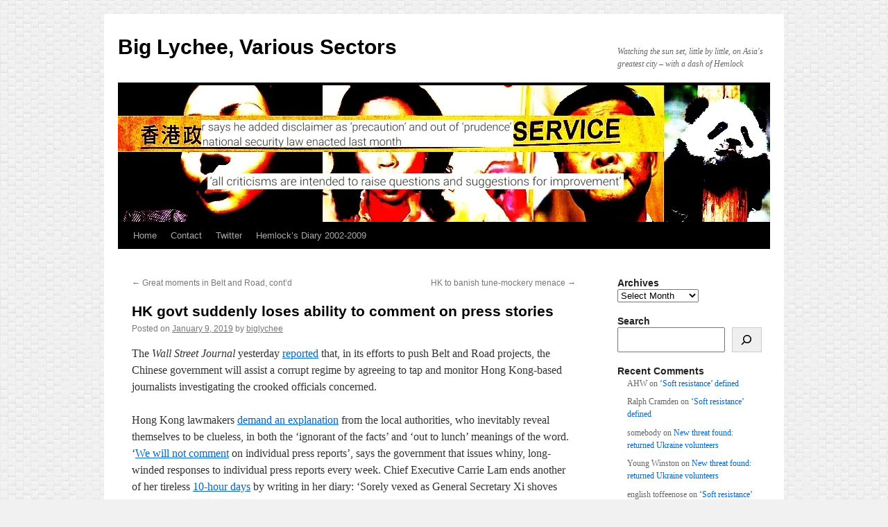

--- FILE ---
content_type: text/html; charset=UTF-8
request_url: https://www.biglychee.com/2019/01/09/hk-govt-suddenly-loses-ability-to-comment-on-press-stories/
body_size: 14436
content:
<!DOCTYPE html><html lang="en-US"><head><script data-no-optimize="1">var litespeed_docref=sessionStorage.getItem("litespeed_docref");litespeed_docref&&(Object.defineProperty(document,"referrer",{get:function(){return litespeed_docref}}),sessionStorage.removeItem("litespeed_docref"));</script> <meta charset="UTF-8" /><title>
HK govt suddenly loses ability to comment on press stories | Big Lychee, Various Sectors</title><link rel="profile" href="https://gmpg.org/xfn/11" /><link rel="pingback" href="https://www.biglychee.com/xmlrpc.php"><meta name='robots' content='max-image-preview:large' /><link rel="alternate" type="application/rss+xml" title="Big Lychee, Various Sectors &raquo; Feed" href="https://www.biglychee.com/feed/" /><link rel="alternate" type="application/rss+xml" title="Big Lychee, Various Sectors &raquo; Comments Feed" href="https://www.biglychee.com/comments/feed/" /><link rel="alternate" type="application/rss+xml" title="Big Lychee, Various Sectors &raquo; HK govt suddenly loses ability to comment on press stories Comments Feed" href="https://www.biglychee.com/2019/01/09/hk-govt-suddenly-loses-ability-to-comment-on-press-stories/feed/" /><link rel="alternate" title="oEmbed (JSON)" type="application/json+oembed" href="https://www.biglychee.com/wp-json/oembed/1.0/embed?url=https%3A%2F%2Fwww.biglychee.com%2F2019%2F01%2F09%2Fhk-govt-suddenly-loses-ability-to-comment-on-press-stories%2F" /><link rel="alternate" title="oEmbed (XML)" type="text/xml+oembed" href="https://www.biglychee.com/wp-json/oembed/1.0/embed?url=https%3A%2F%2Fwww.biglychee.com%2F2019%2F01%2F09%2Fhk-govt-suddenly-loses-ability-to-comment-on-press-stories%2F&#038;format=xml" /><link data-optimized="2" rel="stylesheet" href="https://www.biglychee.com/wp-content/litespeed/css/cb28b74b01f93a5094b546250e180d30.css?ver=9ffd5" /><link rel='stylesheet' id='bluesky-social-style-posts-css' href='https://www.biglychee.com/wp-content/plugins/social-integration-for-bluesky/assets/css/bluesky-social-posts.css' type='text/css' media='all' /><link rel="https://api.w.org/" href="https://www.biglychee.com/wp-json/" /><link rel="alternate" title="JSON" type="application/json" href="https://www.biglychee.com/wp-json/wp/v2/posts/20761" /><link rel="EditURI" type="application/rsd+xml" title="RSD" href="https://www.biglychee.com/xmlrpc.php?rsd" /><meta name="generator" content="WordPress 6.9" /><link rel="canonical" href="https://www.biglychee.com/2019/01/09/hk-govt-suddenly-loses-ability-to-comment-on-press-stories/" /><link rel='shortlink' href='https://www.biglychee.com/?p=20761' /><meta name="generator" content="performance-lab 4.0.1; plugins: embed-optimizer, image-prioritizer, nocache-bfcache, speculation-rules, web-worker-offloading, webp-uploads"><meta name="generator" content="web-worker-offloading 0.2.0"><meta name="generator" content="webp-uploads 2.6.1"><meta name="generator" content="speculation-rules 1.6.0"><meta data-od-replaced-content="optimization-detective 1.0.0-beta4" name="generator" content="optimization-detective 1.0.0-beta4; url_metric_groups={0:empty, 480:empty, 600:empty, 782:populated}"><meta name="generator" content="embed-optimizer 1.0.0-beta3"><meta name="generator" content="image-prioritizer 1.0.0-beta3"><link rel="icon" href="https://www.biglychee.com/wp-content/uploads/2017/10/lychee.png" sizes="32x32" /><link rel="icon" href="https://www.biglychee.com/wp-content/uploads/2017/10/lychee.png" sizes="192x192" /><link rel="apple-touch-icon" href="https://www.biglychee.com/wp-content/uploads/2017/10/lychee.png" /><meta name="msapplication-TileImage" content="https://www.biglychee.com/wp-content/uploads/2017/10/lychee.png" /><link data-od-added-tag rel="preload" fetchpriority="high" as="image" href="https://www.biglychee.com/wp-content/uploads/2024/04/Hed-2024-04-21.jpg" imagesrcset="https://www.biglychee.com/wp-content/uploads/2024/04/Hed-2024-04-21.jpg.webp 940w, https://www.biglychee.com/wp-content/uploads/2024/04/Hed-2024-04-21-300x63.jpg.webp 300w, https://www.biglychee.com/wp-content/uploads/2024/04/Hed-2024-04-21-768x161.jpg.webp 768w" imagesizes="(max-width: 940px) 100vw, 940px" media="screen and (782px &lt; width)"></head><body class="wp-singular post-template-default single single-post postid-20761 single-format-standard custom-background wp-theme-twentyten"><div id="wrapper" class="hfeed">
<a href="#content" class="screen-reader-text skip-link">Skip to content</a><div id="header"><div id="masthead"><div id="branding" role="banner"><div id="site-title">
<span>
<a href="https://www.biglychee.com/" rel="home" >Big Lychee, Various Sectors</a>
</span></div><div id="site-description">Watching the sun set, little by little, on Asia&#039;s greatest city &#8211; with a dash of Hemlock</div>
<img data-lazyloaded="1" src="[data-uri]" data-od-removed-fetchpriority="high" data-od-xpath="/HTML/BODY/DIV[@id=&apos;wrapper&apos;]/*[2][self::DIV]/*[1][self::DIV]/*[1][self::DIV]/*[3][self::IMG]" data-src="https://www.biglychee.com/wp-content/uploads/2024/04/Hed-2024-04-21.jpg.webp" width="940" height="197" alt="Big Lychee, Various Sectors" data-srcset="https://www.biglychee.com/wp-content/uploads/2024/04/Hed-2024-04-21.jpg.webp 940w, https://www.biglychee.com/wp-content/uploads/2024/04/Hed-2024-04-21-300x63.jpg.webp 300w, https://www.biglychee.com/wp-content/uploads/2024/04/Hed-2024-04-21-768x161.jpg.webp 768w" data-sizes="(max-width: 940px) 100vw, 940px" decoding="async"  /></div><div id="access" role="navigation"><div class="menu-header"><ul id="menu-menu-1" class="menu"><li id="menu-item-13289" class="menu-item menu-item-type-custom menu-item-object-custom menu-item-home menu-item-13289"><a href="https://www.biglychee.com/">Home</a></li><li id="menu-item-13297" class="menu-item menu-item-type-custom menu-item-object-custom menu-item-13297"><a href="mailto:biglychee@biglychee.com">Contact</a></li><li id="menu-item-13343" class="menu-item menu-item-type-custom menu-item-object-custom menu-item-13343"><a href="https://twitter.com/HKBigLychee">Twitter</a></li><li id="menu-item-13296" class="menu-item menu-item-type-custom menu-item-object-custom menu-item-13296"><a href="https://www.biglychee.com/HemlocksJunk.html">Hemlock&#8217;s Diary 2002-2009</a></li></ul></div></div></div></div><div id="main"><div id="container"><div id="content" role="main"><div id="nav-above" class="navigation"><div class="nav-previous"><a href="https://www.biglychee.com/2019/01/08/great-moments-in-belt-and-road-contd/" rel="prev"><span class="meta-nav">&larr;</span> Great moments in Belt and Road, cont’d</a></div><div class="nav-next"><a href="https://www.biglychee.com/2019/01/10/hk-to-banish-tune-mockery-menace/" rel="next">HK to banish tune-mockery menace <span class="meta-nav">&rarr;</span></a></div></div><div id="post-20761" class="post-20761 post type-post status-publish format-standard hentry category-uncategorized"><h1 class="entry-title">HK govt suddenly loses ability to comment on press stories</h1><div class="entry-meta">
<span class="meta-prep meta-prep-author">Posted on</span> <a href="https://www.biglychee.com/2019/01/09/hk-govt-suddenly-loses-ability-to-comment-on-press-stories/" title="10:38 am" rel="bookmark"><span class="entry-date">January 9, 2019</span></a> <span class="meta-sep">by</span> <span class="author vcard"><a class="url fn n" href="https://www.biglychee.com/author/administrator/" title="View all posts by biglychee">biglychee</a></span></div><div class="entry-content"><p>The <em>Wall Street Journal</em> yesterday <a href="https://outline.com/39qAbm">reported</a> that, in its efforts to push Belt and Road projects, the Chinese government will assist a corrupt regime by agreeing to tap and monitor Hong Kong-based journalists investigating the crooked officials concerned.</p><p>Hong Kong lawmakers <a href="https://www.hongkongfp.com/2019/01/09/govt-explain-chinese-agents-spying-foreign-journalists-hong-kong-says-lawmaker/">demand an explanation</a> from the local authorities, who inevitably reveal themselves to be clueless, in both the ‘ignorant of the facts’ and ‘out to lunch’ meanings of the word. ‘<a href="https://twitter.com/yuenok/status/1082631656551272454">We will not comment</a> on individual press reports’, says the government that issues whiny, long-winded responses to individual press reports every week. Chief Executive Carrie Lam ends another of her tireless <a href="https://www.scmp.com/news/hong-kong/society/article/2181189/i-am-over-60-and-work-10-hours-day-says-hong-kong-leader">10-hour days</a> by writing in her diary: ‘Sorely vexed as General Secretary Xi shoves another bowl of cold vomit into our laps, yet again!’</p><p>Not to be outdone by the <em>WSJ</em>, Reuters deliver an investigative piece of their own: Huawei’s <a href="https://www.reuters.com/article/us-huawei-iran-exclusive/exclusive-new-documents-link-huawei-to-suspected-front-companies-in-iran-syria-idUSKCN1P21MH">front companies in Iran and Syria</a> – or Don’t forget your toothbrush, Ms Meng.</p><p>Some mid-week links for the underworked leisure class&#8230;</p><p><a href="http://The Wall Street Journal yesterday reported that, in its efforts to push Belt and Road projects, the Chinese government will help out a corrupt regime by agreeing to tap and monitor Hong Kong-based journalists investigating the crooked officials concerned. Hong Kong lawmakers demand a response from the local authorities, who inevitably reveal themselves to be clueless, in both the ‘ignorant of the facts’ and ‘out to lunch’ meanings of the word. ‘We will not comment on individual press reports’, says the government that issues whiny, long-winded responses to individual press reports every week. Chief Executive Carrie Lam ends another of her tireless 10-hour days by writing in her diary: ‘Sorely vexed as General Secretary Xi shoves another bowl of cold vomit into our laps, yet again!’ Not to be outdone by the WSJ, Reuters deliver an investigative piece of their own: Huawei’s front companies in Iran and Syria – or Don’t forget your toothbrush, Ms Meng. Some mid-week links for the underworked... A transcript of Occupy co-organizer Chan Kin-man’s (by all accounts moving) final university lecture – a blend of nostalgia, philosophizing and modern history. He is facing a prison sentence because the Chinese Communist Party is petrified of harmless idealistic sociology professors. A Bloomberg radio interview with not-so-idealistic Anne Stevenson-Yang, touching on China’s history of opening and closing cycles – opening when it needs money, closing when the cost of opening gets too high – and a forecast that the big event of 2019 will be the crash of the Chinese economy. A comparison of Xi Jinping and Stalin as counter-reformists determined to create a more state-controlled economy. And to make the ‘China closing trend’ selection fully multi-media, a YouTube video in which by a couple of guys biking through (free) Taiwan discuss foreigners leaving the Mainland."><img data-lazyloaded="1" src="[data-uri]" data-od-xpath="/HTML/BODY/DIV[@id=&apos;wrapper&apos;]/*[3][self::DIV]/*[1][self::DIV]/*[1][self::DIV]/*[2][self::DIV]/*[3][self::DIV]/*[5][self::P]/*[1][self::A]/*[1][self::IMG]" decoding="async" class="alignright size-full wp-image-20762" data-src="https://www.biglychee.com/wp-content/uploads/2019/01/Chan-kinman.jpg.webp" alt="" width="120" height="104" /></a>A transcript of Occupy co-founder Chan Kin-man’s (by all accounts moving) <a href="https://chinadigitaltimes.net/2019/01/chan-kin-mans-final-lecture-dont-forget-the-lamplighters/">final university lecture</a> – a blend of nostalgia, philosophizing and modern history. He faces a prison sentence because the Chinese Communist Party is petrified of harmless idealistic sociology professors.</p><p>A Bloomberg radio <a href="https://assets.bwbx.io/av/users/iqjWHBFdfxIU/vBwB1Et_umso/v4.mp3">interview</a> with not-so-idealistic Anne Stevenson-Yang, touching on China’s history of opening and closing cycles – opening when it needs money, closing when the cost of opening gets too high – and a forecast that the big event of 2019 will be the crash of the Chinese economy. A comparison of <a href="https://andrewbatson.com/2019/01/07/xi-vs-stalin-what-drives-the-reversal-of-economic-reforms/">Xi Jinping and Stalin</a> as counter-reformists determined to create a more state-controlled economy. And to make the ‘China closing trend’ selection fully multi-media, a YouTube video in which a couple of guys biking through (free) Taiwan discuss <a href="https://www.youtube.com/watch?v=HrzJcnK_c-4">foreigners leaving the Mainland</a>.</p><p>&nbsp;</p></div><div class="entry-utility">
This entry was posted in <a href="https://www.biglychee.com/category/uncategorized/" rel="category tag">Blog</a>. Bookmark the <a href="https://www.biglychee.com/2019/01/09/hk-govt-suddenly-loses-ability-to-comment-on-press-stories/" title="Permalink to HK govt suddenly loses ability to comment on press stories" rel="bookmark">permalink</a>.</div></div><div id="nav-below" class="navigation"><div class="nav-previous"><a href="https://www.biglychee.com/2019/01/08/great-moments-in-belt-and-road-contd/" rel="prev"><span class="meta-nav">&larr;</span> Great moments in Belt and Road, cont’d</a></div><div class="nav-next"><a href="https://www.biglychee.com/2019/01/10/hk-to-banish-tune-mockery-menace/" rel="next">HK to banish tune-mockery menace <span class="meta-nav">&rarr;</span></a></div></div><div id="comments"><h3 id="comments-title">
5 Responses to <em>HK govt suddenly loses ability to comment on press stories</em></h3><ol class="commentlist"><li class="comment even thread-even depth-1" id="li-comment-142100"><div id="comment-142100"><div class="comment-author vcard">
<cite class="fn">Docta Lunchtime O'Booze</cite> <span class="says">says:</span></div><div class="comment-meta commentmetadata"><a href="https://www.biglychee.com/2019/01/09/hk-govt-suddenly-loses-ability-to-comment-on-press-stories/#comment-142100">
January 9, 2019 at 1:06 pm					</a></div><div class="comment-body"><p>It&#8217;s funny isn&#8217;t it.</p><p>Journalists from the obnoxious Western corporate media only do exclusives and exposés about things prejudiced Sinophobes and the like want to read.</p><p>Let&#8217;s hope the Chinese security men get a good bonus and overtime for following these smelly wretches around.</p><p>Ça pue alors!</p></div><div class="reply"></div></div></li><li class="comment odd alt thread-odd thread-alt depth-1" id="li-comment-142101"><div id="comment-142101"><div class="comment-author vcard">
<cite class="fn">old git</cite> <span class="says">says:</span></div><div class="comment-meta commentmetadata"><a href="https://www.biglychee.com/2019/01/09/hk-govt-suddenly-loses-ability-to-comment-on-press-stories/#comment-142101">
January 9, 2019 at 1:29 pm					</a></div><div class="comment-body"><p>President Xi orders the PLA to be ready for war. This is coming from the leader of a country that is facing a demographic crisis and spending hugely on military equipment and installations for a war-threat that doesn&#8217;t exist. In other words, President Xi is prepared to see some of the finest young PRC men to die in a pointless battle.</p><p>I am the first of four generations not to go to someone&#8217;s war (I missed Vietnam by 2 weeks, thank goodness). President Xi has neither any sense of history nor any sense of the future.</p></div><div class="reply"></div></div></li><li class="comment even thread-even depth-1" id="li-comment-142102"><div id="comment-142102"><div class="comment-author vcard">
<cite class="fn">mjrelje</cite> <span class="says">says:</span></div><div class="comment-meta commentmetadata"><a href="https://www.biglychee.com/2019/01/09/hk-govt-suddenly-loses-ability-to-comment-on-press-stories/#comment-142102">
January 9, 2019 at 2:40 pm					</a></div><div class="comment-body"><p>Old git: Xi&#8217;tler would just send the grannies and grandpa&#8217;s to war to lessen the demographic bomb, then the Uighur concentration inmates to speed up the cultural extermination of Muslims, then the indigenous Tibetans and then the Christians and Fanlun Gong practitioners. The CCP and PLA would cower behind their beds pretending to be ill.</p></div><div class="reply"></div></div></li><li class="comment odd alt thread-odd thread-alt depth-1" id="li-comment-142103"><div id="comment-142103"><div class="comment-author vcard">
<cite class="fn">Chinese Netizen</cite> <span class="says">says:</span></div><div class="comment-meta commentmetadata"><a href="https://www.biglychee.com/2019/01/09/hk-govt-suddenly-loses-ability-to-comment-on-press-stories/#comment-142103">
January 9, 2019 at 3:18 pm					</a></div><div class="comment-body"><p>@old git: Megalomania tends to do that to certain types.</p><p>@mjrelje: As PLA/CCP &#8220;leadership&#8221; retreat to their Kiwi/Oz/Canuck/Yank/Brit penthouses in posh neighborhoods where their mistresses and piles of cash are already ensconced. Socialism with Chinese characteristics truly is the best&#8230;</p></div><div class="reply"></div></div></li><li class="comment even thread-even depth-1" id="li-comment-142112"><div id="comment-142112"><div class="comment-author vcard">
<cite class="fn">Headache</cite> <span class="says">says:</span></div><div class="comment-meta commentmetadata"><a href="https://www.biglychee.com/2019/01/09/hk-govt-suddenly-loses-ability-to-comment-on-press-stories/#comment-142112">
January 10, 2019 at 9:07 am					</a></div><div class="comment-body"><p>&#8220;the big event of 2019 will be the crash of the Chinese economy&#8221;</p><p>Be still, my beating heart!</p></div><div class="reply"></div></div></li></ol><p class="nocomments">Comments are closed.</p></div></div></div><div id="primary" class="widget-area" role="complementary"><ul class="xoxo"><li id="block-16" class="widget-container widget_block"><h3 class="widget-title">Archives</h3><div class="wp-widget-group__inner-blocks"><div class="wp-block-group"><div class="wp-block-group__inner-container is-layout-flow wp-block-group-is-layout-flow"><div class="wp-block-archives-dropdown wp-block-archives"><label for="wp-block-archives-2" class="wp-block-archives__label">Archives</label>
<select id="wp-block-archives-2" name="archive-dropdown"><option value="">Select Month</option><option value='https://www.biglychee.com/2026/02/'> February 2026</option><option value='https://www.biglychee.com/2026/01/'> January 2026</option><option value='https://www.biglychee.com/2025/12/'> December 2025</option><option value='https://www.biglychee.com/2025/11/'> November 2025</option><option value='https://www.biglychee.com/2025/10/'> October 2025</option><option value='https://www.biglychee.com/2025/09/'> September 2025</option><option value='https://www.biglychee.com/2025/08/'> August 2025</option><option value='https://www.biglychee.com/2025/07/'> July 2025</option><option value='https://www.biglychee.com/2025/06/'> June 2025</option><option value='https://www.biglychee.com/2025/05/'> May 2025</option><option value='https://www.biglychee.com/2025/04/'> April 2025</option><option value='https://www.biglychee.com/2025/03/'> March 2025</option><option value='https://www.biglychee.com/2025/02/'> February 2025</option><option value='https://www.biglychee.com/2025/01/'> January 2025</option><option value='https://www.biglychee.com/2024/12/'> December 2024</option><option value='https://www.biglychee.com/2024/11/'> November 2024</option><option value='https://www.biglychee.com/2024/10/'> October 2024</option><option value='https://www.biglychee.com/2024/09/'> September 2024</option><option value='https://www.biglychee.com/2024/08/'> August 2024</option><option value='https://www.biglychee.com/2024/07/'> July 2024</option><option value='https://www.biglychee.com/2024/06/'> June 2024</option><option value='https://www.biglychee.com/2024/05/'> May 2024</option><option value='https://www.biglychee.com/2024/04/'> April 2024</option><option value='https://www.biglychee.com/2024/03/'> March 2024</option><option value='https://www.biglychee.com/2024/02/'> February 2024</option><option value='https://www.biglychee.com/2024/01/'> January 2024</option><option value='https://www.biglychee.com/2023/12/'> December 2023</option><option value='https://www.biglychee.com/2023/11/'> November 2023</option><option value='https://www.biglychee.com/2023/10/'> October 2023</option><option value='https://www.biglychee.com/2023/09/'> September 2023</option><option value='https://www.biglychee.com/2023/08/'> August 2023</option><option value='https://www.biglychee.com/2023/07/'> July 2023</option><option value='https://www.biglychee.com/2023/06/'> June 2023</option><option value='https://www.biglychee.com/2023/05/'> May 2023</option><option value='https://www.biglychee.com/2023/04/'> April 2023</option><option value='https://www.biglychee.com/2023/03/'> March 2023</option><option value='https://www.biglychee.com/2023/02/'> February 2023</option><option value='https://www.biglychee.com/2023/01/'> January 2023</option><option value='https://www.biglychee.com/2022/12/'> December 2022</option><option value='https://www.biglychee.com/2022/11/'> November 2022</option><option value='https://www.biglychee.com/2022/10/'> October 2022</option><option value='https://www.biglychee.com/2022/09/'> September 2022</option><option value='https://www.biglychee.com/2022/08/'> August 2022</option><option value='https://www.biglychee.com/2022/07/'> July 2022</option><option value='https://www.biglychee.com/2022/06/'> June 2022</option><option value='https://www.biglychee.com/2022/05/'> May 2022</option><option value='https://www.biglychee.com/2022/04/'> April 2022</option><option value='https://www.biglychee.com/2022/03/'> March 2022</option><option value='https://www.biglychee.com/2022/02/'> February 2022</option><option value='https://www.biglychee.com/2022/01/'> January 2022</option><option value='https://www.biglychee.com/2021/12/'> December 2021</option><option value='https://www.biglychee.com/2021/11/'> November 2021</option><option value='https://www.biglychee.com/2021/10/'> October 2021</option><option value='https://www.biglychee.com/2021/09/'> September 2021</option><option value='https://www.biglychee.com/2021/08/'> August 2021</option><option value='https://www.biglychee.com/2021/07/'> July 2021</option><option value='https://www.biglychee.com/2021/06/'> June 2021</option><option value='https://www.biglychee.com/2021/05/'> May 2021</option><option value='https://www.biglychee.com/2021/04/'> April 2021</option><option value='https://www.biglychee.com/2021/03/'> March 2021</option><option value='https://www.biglychee.com/2021/02/'> February 2021</option><option value='https://www.biglychee.com/2021/01/'> January 2021</option><option value='https://www.biglychee.com/2020/12/'> December 2020</option><option value='https://www.biglychee.com/2020/11/'> November 2020</option><option value='https://www.biglychee.com/2020/10/'> October 2020</option><option value='https://www.biglychee.com/2020/09/'> September 2020</option><option value='https://www.biglychee.com/2020/08/'> August 2020</option><option value='https://www.biglychee.com/2020/07/'> July 2020</option><option value='https://www.biglychee.com/2020/06/'> June 2020</option><option value='https://www.biglychee.com/2020/05/'> May 2020</option><option value='https://www.biglychee.com/2020/04/'> April 2020</option><option value='https://www.biglychee.com/2020/03/'> March 2020</option><option value='https://www.biglychee.com/2020/02/'> February 2020</option><option value='https://www.biglychee.com/2020/01/'> January 2020</option><option value='https://www.biglychee.com/2019/12/'> December 2019</option><option value='https://www.biglychee.com/2019/11/'> November 2019</option><option value='https://www.biglychee.com/2019/10/'> October 2019</option><option value='https://www.biglychee.com/2019/09/'> September 2019</option><option value='https://www.biglychee.com/2019/08/'> August 2019</option><option value='https://www.biglychee.com/2019/07/'> July 2019</option><option value='https://www.biglychee.com/2019/06/'> June 2019</option><option value='https://www.biglychee.com/2019/05/'> May 2019</option><option value='https://www.biglychee.com/2019/04/'> April 2019</option><option value='https://www.biglychee.com/2019/03/'> March 2019</option><option value='https://www.biglychee.com/2019/02/'> February 2019</option><option value='https://www.biglychee.com/2019/01/'> January 2019</option><option value='https://www.biglychee.com/2018/12/'> December 2018</option><option value='https://www.biglychee.com/2018/11/'> November 2018</option><option value='https://www.biglychee.com/2018/10/'> October 2018</option><option value='https://www.biglychee.com/2018/09/'> September 2018</option><option value='https://www.biglychee.com/2018/08/'> August 2018</option><option value='https://www.biglychee.com/2018/07/'> July 2018</option><option value='https://www.biglychee.com/2018/06/'> June 2018</option><option value='https://www.biglychee.com/2018/05/'> May 2018</option><option value='https://www.biglychee.com/2018/04/'> April 2018</option><option value='https://www.biglychee.com/2018/03/'> March 2018</option><option value='https://www.biglychee.com/2018/02/'> February 2018</option><option value='https://www.biglychee.com/2018/01/'> January 2018</option><option value='https://www.biglychee.com/2017/12/'> December 2017</option><option value='https://www.biglychee.com/2017/11/'> November 2017</option><option value='https://www.biglychee.com/2017/10/'> October 2017</option><option value='https://www.biglychee.com/2017/09/'> September 2017</option><option value='https://www.biglychee.com/2017/08/'> August 2017</option><option value='https://www.biglychee.com/2017/07/'> July 2017</option><option value='https://www.biglychee.com/2017/06/'> June 2017</option><option value='https://www.biglychee.com/2017/05/'> May 2017</option><option value='https://www.biglychee.com/2017/04/'> April 2017</option><option value='https://www.biglychee.com/2017/03/'> March 2017</option><option value='https://www.biglychee.com/2017/02/'> February 2017</option><option value='https://www.biglychee.com/2017/01/'> January 2017</option><option value='https://www.biglychee.com/2016/12/'> December 2016</option><option value='https://www.biglychee.com/2016/11/'> November 2016</option><option value='https://www.biglychee.com/2016/10/'> October 2016</option><option value='https://www.biglychee.com/2016/09/'> September 2016</option><option value='https://www.biglychee.com/2016/08/'> August 2016</option><option value='https://www.biglychee.com/2016/07/'> July 2016</option><option value='https://www.biglychee.com/2016/06/'> June 2016</option><option value='https://www.biglychee.com/2016/05/'> May 2016</option><option value='https://www.biglychee.com/2016/04/'> April 2016</option><option value='https://www.biglychee.com/2016/03/'> March 2016</option><option value='https://www.biglychee.com/2016/02/'> February 2016</option><option value='https://www.biglychee.com/2016/01/'> January 2016</option><option value='https://www.biglychee.com/2015/12/'> December 2015</option><option value='https://www.biglychee.com/2015/11/'> November 2015</option><option value='https://www.biglychee.com/2015/10/'> October 2015</option><option value='https://www.biglychee.com/2015/09/'> September 2015</option><option value='https://www.biglychee.com/2015/08/'> August 2015</option><option value='https://www.biglychee.com/2015/07/'> July 2015</option><option value='https://www.biglychee.com/2015/06/'> June 2015</option><option value='https://www.biglychee.com/2015/05/'> May 2015</option><option value='https://www.biglychee.com/2015/04/'> April 2015</option><option value='https://www.biglychee.com/2015/03/'> March 2015</option><option value='https://www.biglychee.com/2015/02/'> February 2015</option><option value='https://www.biglychee.com/2015/01/'> January 2015</option><option value='https://www.biglychee.com/2014/12/'> December 2014</option><option value='https://www.biglychee.com/2014/11/'> November 2014</option><option value='https://www.biglychee.com/2014/10/'> October 2014</option><option value='https://www.biglychee.com/2014/09/'> September 2014</option><option value='https://www.biglychee.com/2014/08/'> August 2014</option><option value='https://www.biglychee.com/2014/07/'> July 2014</option><option value='https://www.biglychee.com/2014/06/'> June 2014</option><option value='https://www.biglychee.com/2014/05/'> May 2014</option><option value='https://www.biglychee.com/2014/04/'> April 2014</option><option value='https://www.biglychee.com/2014/03/'> March 2014</option><option value='https://www.biglychee.com/2014/02/'> February 2014</option><option value='https://www.biglychee.com/2014/01/'> January 2014</option><option value='https://www.biglychee.com/2013/12/'> December 2013</option><option value='https://www.biglychee.com/2013/11/'> November 2013</option><option value='https://www.biglychee.com/2013/10/'> October 2013</option><option value='https://www.biglychee.com/2013/09/'> September 2013</option><option value='https://www.biglychee.com/2013/08/'> August 2013</option><option value='https://www.biglychee.com/2013/07/'> July 2013</option><option value='https://www.biglychee.com/2013/06/'> June 2013</option><option value='https://www.biglychee.com/2013/05/'> May 2013</option><option value='https://www.biglychee.com/2013/04/'> April 2013</option><option value='https://www.biglychee.com/2013/03/'> March 2013</option><option value='https://www.biglychee.com/2013/02/'> February 2013</option><option value='https://www.biglychee.com/2013/01/'> January 2013</option><option value='https://www.biglychee.com/2012/12/'> December 2012</option><option value='https://www.biglychee.com/2012/11/'> November 2012</option><option value='https://www.biglychee.com/2012/10/'> October 2012</option><option value='https://www.biglychee.com/2012/09/'> September 2012</option><option value='https://www.biglychee.com/2012/08/'> August 2012</option><option value='https://www.biglychee.com/2012/07/'> July 2012</option><option value='https://www.biglychee.com/2012/06/'> June 2012</option><option value='https://www.biglychee.com/2012/05/'> May 2012</option><option value='https://www.biglychee.com/2012/04/'> April 2012</option><option value='https://www.biglychee.com/2012/03/'> March 2012</option><option value='https://www.biglychee.com/2012/02/'> February 2012</option><option value='https://www.biglychee.com/2012/01/'> January 2012</option><option value='https://www.biglychee.com/2011/12/'> December 2011</option><option value='https://www.biglychee.com/2011/11/'> November 2011</option><option value='https://www.biglychee.com/2011/10/'> October 2011</option><option value='https://www.biglychee.com/2011/09/'> September 2011</option><option value='https://www.biglychee.com/2011/08/'> August 2011</option><option value='https://www.biglychee.com/2011/07/'> July 2011</option><option value='https://www.biglychee.com/2011/06/'> June 2011</option><option value='https://www.biglychee.com/2011/05/'> May 2011</option><option value='https://www.biglychee.com/2011/04/'> April 2011</option><option value='https://www.biglychee.com/2011/03/'> March 2011</option><option value='https://www.biglychee.com/2011/02/'> February 2011</option><option value='https://www.biglychee.com/2011/01/'> January 2011</option><option value='https://www.biglychee.com/2010/12/'> December 2010</option><option value='https://www.biglychee.com/2010/11/'> November 2010</option><option value='https://www.biglychee.com/2010/10/'> October 2010</option><option value='https://www.biglychee.com/2010/09/'> September 2010</option><option value='https://www.biglychee.com/2010/08/'> August 2010</option><option value='https://www.biglychee.com/2010/07/'> July 2010</option><option value='https://www.biglychee.com/2010/06/'> June 2010</option><option value='https://www.biglychee.com/2010/05/'> May 2010</option><option value='https://www.biglychee.com/2010/04/'> April 2010</option><option value='https://www.biglychee.com/2010/03/'> March 2010</option><option value='https://www.biglychee.com/2010/02/'> February 2010</option><option value='https://www.biglychee.com/2010/01/'> January 2010</option><option value='https://www.biglychee.com/2009/12/'> December 2009</option><option value='https://www.biglychee.com/2009/11/'> November 2009</option><option value='https://www.biglychee.com/2009/10/'> October 2009</option><option value='https://www.biglychee.com/2009/09/'> September 2009</option>
</select><script type="litespeed/javascript">(([dropdownId,homeUrl])=>{const dropdown=document.getElementById(dropdownId);function onSelectChange(){setTimeout(()=>{if('escape'===dropdown.dataset.lastkey){return}
if(dropdown.value){location.href=dropdown.value}},250)}
function onKeyUp(event){if('Escape'===event.key){dropdown.dataset.lastkey='escape'}else{delete dropdown.dataset.lastkey}}
function onClick(){delete dropdown.dataset.lastkey}
dropdown.addEventListener('keyup',onKeyUp);dropdown.addEventListener('click',onClick);dropdown.addEventListener('change',onSelectChange)})(["wp-block-archives-2","https://www.biglychee.com"])</script> </div></div></div></div></li><li id="block-17" class="widget-container widget_block"><h3 class="widget-title">Search</h3><div class="wp-widget-group__inner-blocks"><div class="wp-block-group"><div class="wp-block-group__inner-container is-layout-flow wp-block-group-is-layout-flow"><form role="search" method="get" action="https://www.biglychee.com/" class="wp-block-search__button-outside wp-block-search__icon-button wp-block-search"    ><label class="wp-block-search__label screen-reader-text" for="wp-block-search__input-4" >Search</label><div class="wp-block-search__inside-wrapper" ><input class="wp-block-search__input" id="wp-block-search__input-4" placeholder="" value="" type="search" name="s" required /><button aria-label="Search" class="wp-block-search__button has-icon wp-element-button" type="submit" ><svg class="search-icon" viewBox="0 0 24 24" width="24" height="24">
<path d="M13 5c-3.3 0-6 2.7-6 6 0 1.4.5 2.7 1.3 3.7l-3.8 3.8 1.1 1.1 3.8-3.8c1 .8 2.3 1.3 3.7 1.3 3.3 0 6-2.7 6-6S16.3 5 13 5zm0 10.5c-2.5 0-4.5-2-4.5-4.5s2-4.5 4.5-4.5 4.5 2 4.5 4.5-2 4.5-4.5 4.5z"></path>
</svg></button></div></form></div></div></div></li><li id="better_recent_comments-3" class="widget-container widget_recent_comments"><h3 class="widget-title">Recent Comments</h3><ul id="better-recent-comments" class="recent-comments-list"><li class="recentcomments recent-comment"><div class="comment-wrap"><span class="comment-author-link">AHW</span> on <span class="comment-post"><a href="https://www.biglychee.com/2026/02/02/soft-resistance-defined/comment-page-1/#comment-283387">‘Soft resistance’ defined</a></span></div></li><li class="recentcomments recent-comment"><div class="comment-wrap"><span class="comment-author-link">Ralph Cramden</span> on <span class="comment-post"><a href="https://www.biglychee.com/2026/02/02/soft-resistance-defined/comment-page-1/#comment-283374">‘Soft resistance’ defined</a></span></div></li><li class="recentcomments recent-comment"><div class="comment-wrap"><span class="comment-author-link">somebody</span> on <span class="comment-post"><a href="https://www.biglychee.com/2026/02/03/new-threat-found-returned-ukraine-volunteers/comment-page-1/#comment-283373">New threat found: returned Ukraine volunteers</a></span></div></li><li class="recentcomments recent-comment"><div class="comment-wrap"><span class="comment-author-link">Young Winston</span> on <span class="comment-post"><a href="https://www.biglychee.com/2026/02/03/new-threat-found-returned-ukraine-volunteers/comment-page-1/#comment-283369">New threat found: returned Ukraine volunteers</a></span></div></li><li class="recentcomments recent-comment"><div class="comment-wrap"><span class="comment-author-link">english toffeenose</span> on <span class="comment-post"><a href="https://www.biglychee.com/2026/02/02/soft-resistance-defined/comment-page-1/#comment-283355">‘Soft resistance’ defined</a></span></div></li></ul></li><li id="bluesky_posts_widget-2" class="widget-container widget_bluesky_posts_widget"><h3 class="widget-title">BlueSky Latest Posts</h3><aside class="bluesky-social-integration-last-post theme-light display-layout_2" aria-label="List of the latest Bluesky Posts"><div class="bluesky-social-integration-profile-card-embedded"><div class="bluesky-social-integration-image" style="--bluesky-social-integration-banner: url(https://cdn.bsky.app/img/banner/plain/did:plc:yjjj4c2bxuovktnv2tdoymco/bafkreicvj5jqo2hqszczoez2qzvx66x7zbqfrfamhpezylkwlgarothgnu@jpeg)">
<img data-lazyloaded="1" src="[data-uri]" data-od-unknown-tag data-od-xpath="/HTML/BODY/DIV[@id=&apos;wrapper&apos;]/*[3][self::DIV]/*[2][self::DIV]/*[1][self::UL]/*[4][self::LI]/*[2][self::ASIDE]/*[1][self::DIV]/*[1][self::DIV]/*[1][self::IMG]" class="avatar bluesky-social-integration-avatar" width="40" height="40" data-src="https://cdn.bsky.app/img/avatar/plain/did:plc:yjjj4c2bxuovktnv2tdoymco/bafkreigaq2rxp5ztnjfdlv3dag2hxzlenknqjhuxepxkl6akgh74uojosi@jpeg" alt=""><div class="bluesky-social-integration-content"><div class="bluesky-social-integration-content-names"><p class="bluesky-social-integration-name">HK Hemlock</p><p class="bluesky-social-integration-handle"><span>@</span>hkbiglychee.bsky.social</p></div>
<a class="bluesky-social-integration-profile-button" href="https://bsky.app/profile/hkbiglychee.bsky.social"><span class="screen-reader-text">See Bluesky Profile</span><svg width="27" height="24" fill="none" xmlns="http://www.w3.org/2000/svg"><path d="M21.1474 1.77775C18.0519 4.08719 14.7224 8.76976 13.4999 11.2827C12.2774 8.76994 8.94803 4.08714 5.85245 1.77775C3.61891 0.111357 -7.41864e-07 -1.17801 -7.41864e-07 2.92481C-7.41864e-07 3.7442 0.47273 9.80811 0.749991 10.7926C1.71375 14.2152 5.22563 15.0881 8.34952 14.5598C2.88903 15.4834 1.49994 18.5426 4.49985 21.6018C10.1973 27.4118 12.6887 20.144 13.3274 18.2817C13.4444 17.9403 13.4992 17.7806 13.5 17.9164C13.5008 17.7806 13.5556 17.9403 13.6726 18.2817C14.311 20.144 16.8024 27.412 22.5002 21.6018C25.5001 18.5426 24.1111 15.4832 18.6505 14.5598C21.7745 15.0881 25.2864 14.2152 26.25 10.7926C26.5273 9.80801 27 3.74411 27 2.92481C27 -1.17801 23.381 0.111357 21.1476 1.77775H21.1474Z" fill="currentColor" />
</svg></a></div></div></div><ul class="bluesky-social-integration-last-post-list"><li class="bluesky-social-integration-last-post-item">
<a title="Get to this post" href="https://bsky.app/profile/hkbiglychee.bsky.social/post/3mdu7vco43k2g" class="bluesky-social-integration-last-post-link"><span class="screen-reader-text">Get to this post</span></a><div class="bluesky-social-integration-last-post-header">
<img data-lazyloaded="1" src="[data-uri]" data-od-unknown-tag data-od-xpath="/HTML/BODY/DIV[@id=&apos;wrapper&apos;]/*[3][self::DIV]/*[2][self::DIV]/*[1][self::UL]/*[4][self::LI]/*[2][self::ASIDE]/*[2][self::UL]/*[1][self::LI]/*[2][self::DIV]/*[1][self::IMG]" data-src="https://cdn.bsky.app/img/avatar/plain/did:plc:yjjj4c2bxuovktnv2tdoymco/bafkreigaq2rxp5ztnjfdlv3dag2hxzlenknqjhuxepxkl6akgh74uojosi@jpeg" width="42" height="42" alt="" class="avatar post-avatar"></div><div class="bluesky-social-integration-last-post-content"><p class="bluesky-social-integration-post-account-info-names">
<span class="bluesky-social-integration-post-account-info-name">HK Hemlock</span>
<span class="bluesky-social-integration-post-account-info-handle">@hkbiglychee.bsky.social</span>
<span class="bluesky-social-integration-post-account-info-date">2 days</span></p><div class="bluesky-social-integration-post-content-text" lang="en">Those production targets in full:<br />
- Steel +50%<br />
- Coal +80%<br />
- Tractors +30%<br />
- Wheat +50%<br />
- Cotton +20%<br />
Collectivization of all farms, destruction of Kulak class<div class="bluesky-social-integration-post-gallery" style="--bluesky-gallery-nb: 1">
<a href="https://cdn.bsky.app/img/feed_fullsize/plain/did:plc:yjjj4c2bxuovktnv2tdoymco/bafkreigytebngguwvn6bb4p64ox24smppnxwbbew3g6cyrdcxhgsk7mfvu@jpeg" class="bluesky-gallery-image"><img data-lazyloaded="1" src="[data-uri]" data-od-unknown-tag data-od-xpath="/HTML/BODY/DIV[@id=&apos;wrapper&apos;]/*[3][self::DIV]/*[2][self::DIV]/*[1][self::UL]/*[4][self::LI]/*[2][self::ASIDE]/*[2][self::UL]/*[1][self::LI]/*[3][self::DIV]/*[2][self::DIV]/*[7][self::DIV]/*[1][self::A]/*[1][self::IMG]" data-src="https://cdn.bsky.app/img/feed_fullsize/plain/did:plc:yjjj4c2bxuovktnv2tdoymco/bafkreigytebngguwvn6bb4p64ox24smppnxwbbew3g6cyrdcxhgsk7mfvu@jpeg" alt="" width="496" height="447" loading="lazy"></a></div></div></div></li><li class="bluesky-social-integration-last-post-item">
<a title="Get to this post" href="https://bsky.app/profile/hkbiglychee.bsky.social/post/3mcmg54jpak2f" class="bluesky-social-integration-last-post-link"><span class="screen-reader-text">Get to this post</span></a><div class="bluesky-social-integration-last-post-header">
<img data-lazyloaded="1" src="[data-uri]" data-od-unknown-tag data-od-xpath="/HTML/BODY/DIV[@id=&apos;wrapper&apos;]/*[3][self::DIV]/*[2][self::DIV]/*[1][self::UL]/*[4][self::LI]/*[2][self::ASIDE]/*[2][self::UL]/*[2][self::LI]/*[2][self::DIV]/*[1][self::IMG]" data-src="https://cdn.bsky.app/img/avatar/plain/did:plc:yjjj4c2bxuovktnv2tdoymco/bafkreigaq2rxp5ztnjfdlv3dag2hxzlenknqjhuxepxkl6akgh74uojosi@jpeg" width="42" height="42" alt="" class="avatar post-avatar"></div><div class="bluesky-social-integration-last-post-content"><p class="bluesky-social-integration-post-account-info-names">
<span class="bluesky-social-integration-post-account-info-name">HK Hemlock</span>
<span class="bluesky-social-integration-post-account-info-handle">@hkbiglychee.bsky.social</span>
<span class="bluesky-social-integration-post-account-info-date">3 weeks</span></p><div class="bluesky-social-integration-post-content-text" lang="en">Seen in the 'good band name' section of Yata supermarket...<div class="bluesky-social-integration-post-gallery" style="--bluesky-gallery-nb: 1">
<a href="https://cdn.bsky.app/img/feed_fullsize/plain/did:plc:yjjj4c2bxuovktnv2tdoymco/bafkreigpsqecjtnaa5kz2jrdclmgmprzdkimqkron7dvqodudpbsnjnvte@jpeg" class="bluesky-gallery-image"><img data-lazyloaded="1" src="[data-uri]" data-od-unknown-tag data-od-xpath="/HTML/BODY/DIV[@id=&apos;wrapper&apos;]/*[3][self::DIV]/*[2][self::DIV]/*[1][self::UL]/*[4][self::LI]/*[2][self::ASIDE]/*[2][self::UL]/*[2][self::LI]/*[3][self::DIV]/*[2][self::DIV]/*[1][self::DIV]/*[1][self::A]/*[1][self::IMG]" data-src="https://cdn.bsky.app/img/feed_fullsize/plain/did:plc:yjjj4c2bxuovktnv2tdoymco/bafkreigpsqecjtnaa5kz2jrdclmgmprzdkimqkron7dvqodudpbsnjnvte@jpeg" alt="" width="495" height="458" loading="lazy"></a></div></div></div></li><li class="bluesky-social-integration-last-post-item">
<a title="Get to this post" href="https://bsky.app/profile/hkbiglychee.bsky.social/post/3mbunlqojzk2l" class="bluesky-social-integration-last-post-link"><span class="screen-reader-text">Get to this post</span></a><div class="bluesky-social-integration-last-post-header">
<img data-lazyloaded="1" src="[data-uri]" data-od-unknown-tag data-od-xpath="/HTML/BODY/DIV[@id=&apos;wrapper&apos;]/*[3][self::DIV]/*[2][self::DIV]/*[1][self::UL]/*[4][self::LI]/*[2][self::ASIDE]/*[2][self::UL]/*[3][self::LI]/*[2][self::DIV]/*[1][self::IMG]" data-src="https://cdn.bsky.app/img/avatar/plain/did:plc:yjjj4c2bxuovktnv2tdoymco/bafkreigaq2rxp5ztnjfdlv3dag2hxzlenknqjhuxepxkl6akgh74uojosi@jpeg" width="42" height="42" alt="" class="avatar post-avatar"></div><div class="bluesky-social-integration-last-post-content"><p class="bluesky-social-integration-post-account-info-names">
<span class="bluesky-social-integration-post-account-info-name">HK Hemlock</span>
<span class="bluesky-social-integration-post-account-info-handle">@hkbiglychee.bsky.social</span>
<span class="bluesky-social-integration-post-account-info-date">4 weeks</span></p><div class="bluesky-social-integration-post-content-text" lang="en">That's great news! I was worried they might just build a giant ugly concrete slab.<br />
<br />
(Yes, it's Rocco Yim.)<div class="bluesky-social-integration-post-gallery" style="--bluesky-gallery-nb: 1">
<a href="https://cdn.bsky.app/img/feed_fullsize/plain/did:plc:yjjj4c2bxuovktnv2tdoymco/bafkreidbljphbc2fdhipnjmcsve57udqeicefuv7bzqtdov5h4t2th3awm@jpeg" class="bluesky-gallery-image"><img data-lazyloaded="1" src="[data-uri]" data-od-unknown-tag data-od-xpath="/HTML/BODY/DIV[@id=&apos;wrapper&apos;]/*[3][self::DIV]/*[2][self::DIV]/*[1][self::UL]/*[4][self::LI]/*[2][self::ASIDE]/*[2][self::UL]/*[3][self::LI]/*[3][self::DIV]/*[2][self::DIV]/*[3][self::DIV]/*[1][self::A]/*[1][self::IMG]" data-src="https://cdn.bsky.app/img/feed_fullsize/plain/did:plc:yjjj4c2bxuovktnv2tdoymco/bafkreidbljphbc2fdhipnjmcsve57udqeicefuv7bzqtdov5h4t2th3awm@jpeg" alt="" width="504" height="445" loading="lazy"></a></div></div></div></li></ul></aside></li></ul></div></div><div id="footer" role="contentinfo"><div id="colophon"><div id="site-info">
<a href="https://www.biglychee.com/" rel="home">
Big Lychee, Various Sectors				</a></div><div id="site-generator">
<a href="https://wordpress.org/" class="imprint" title="Semantic Personal Publishing Platform">
Proudly powered by WordPress.				</a></div></div></div></div> <script type="speculationrules">{"prerender":[{"source":"document","where":{"and":[{"href_matches":"/*"},{"not":{"href_matches":["/wp-*.php","/wp-admin/*","/wp-content/uploads/*","/wp-content/*","/wp-content/plugins/*","/wp-content/themes/twentyten/*","/*\\?(.+)"]}},{"not":{"selector_matches":"a[rel~=\"nofollow\"]"}},{"not":{"selector_matches":".no-prerender, .no-prerender a"}},{"not":{"selector_matches":".no-prefetch, .no-prefetch a"}}]},"eagerness":"moderate"}]}</script> <script type="application/json" id="optimization-detective-detect-args">["https://www.biglychee.com/wp-content/plugins/optimization-detective/detect.min.js?ver=1.0.0-beta4",{"minViewportAspectRatio":0.4,"maxViewportAspectRatio":2.5,"isDebug":false,"extensionModuleUrls":["https://www.biglychee.com/wp-content/plugins/image-prioritizer/detect.min.js?ver=1.0.0-beta3"],"restApiEndpoint":"https://www.biglychee.com/wp-json/optimization-detective/v1/url-metrics:store","currentETag":"87112f2385efb6fddfb3fcb05244bf7e","currentUrl":"https://www.biglychee.com/2019/01/09/hk-govt-suddenly-loses-ability-to-comment-on-press-stories/","urlMetricSlug":"590c4167a08f8b75da7b705d5e9dcabf","cachePurgePostId":20761,"urlMetricHMAC":"2ad6e35849afd2c9001efb8b008cc8db","urlMetricGroupStatuses":[{"minimumViewportWidth":0,"maximumViewportWidth":480,"complete":false},{"minimumViewportWidth":480,"maximumViewportWidth":600,"complete":false},{"minimumViewportWidth":600,"maximumViewportWidth":782,"complete":false},{"minimumViewportWidth":782,"maximumViewportWidth":null,"complete":false}],"storageLockTTL":60,"freshnessTTL":604800,"webVitalsLibrarySrc":"https://www.biglychee.com/wp-content/plugins/optimization-detective/build/web-vitals.js?ver=5.1.0","gzdecodeAvailable":true,"maxUrlMetricSize":1048576}]</script> <script type="module">/*  */
async function load(){await new Promise((e=>{"complete"===document.readyState?e():window.addEventListener("load",e,{once:!0})})),"function"==typeof requestIdleCallback&&await new Promise((e=>{requestIdleCallback(e)}));const e=JSON.parse(document.getElementById("optimization-detective-detect-args").textContent),t=e[0],a=e[1],n=(await import(t)).default;await n(a)}load();
//# sourceURL=https://www.biglychee.com/wp-content/plugins/optimization-detective/detect-loader.min.js?ver=1.0.0-beta4
/*  */</script> <script data-no-optimize="1">window.lazyLoadOptions=Object.assign({},{threshold:300},window.lazyLoadOptions||{});!function(t,e){"object"==typeof exports&&"undefined"!=typeof module?module.exports=e():"function"==typeof define&&define.amd?define(e):(t="undefined"!=typeof globalThis?globalThis:t||self).LazyLoad=e()}(this,function(){"use strict";function e(){return(e=Object.assign||function(t){for(var e=1;e<arguments.length;e++){var n,a=arguments[e];for(n in a)Object.prototype.hasOwnProperty.call(a,n)&&(t[n]=a[n])}return t}).apply(this,arguments)}function o(t){return e({},at,t)}function l(t,e){return t.getAttribute(gt+e)}function c(t){return l(t,vt)}function s(t,e){return function(t,e,n){e=gt+e;null!==n?t.setAttribute(e,n):t.removeAttribute(e)}(t,vt,e)}function i(t){return s(t,null),0}function r(t){return null===c(t)}function u(t){return c(t)===_t}function d(t,e,n,a){t&&(void 0===a?void 0===n?t(e):t(e,n):t(e,n,a))}function f(t,e){et?t.classList.add(e):t.className+=(t.className?" ":"")+e}function _(t,e){et?t.classList.remove(e):t.className=t.className.replace(new RegExp("(^|\\s+)"+e+"(\\s+|$)")," ").replace(/^\s+/,"").replace(/\s+$/,"")}function g(t){return t.llTempImage}function v(t,e){!e||(e=e._observer)&&e.unobserve(t)}function b(t,e){t&&(t.loadingCount+=e)}function p(t,e){t&&(t.toLoadCount=e)}function n(t){for(var e,n=[],a=0;e=t.children[a];a+=1)"SOURCE"===e.tagName&&n.push(e);return n}function h(t,e){(t=t.parentNode)&&"PICTURE"===t.tagName&&n(t).forEach(e)}function a(t,e){n(t).forEach(e)}function m(t){return!!t[lt]}function E(t){return t[lt]}function I(t){return delete t[lt]}function y(e,t){var n;m(e)||(n={},t.forEach(function(t){n[t]=e.getAttribute(t)}),e[lt]=n)}function L(a,t){var o;m(a)&&(o=E(a),t.forEach(function(t){var e,n;e=a,(t=o[n=t])?e.setAttribute(n,t):e.removeAttribute(n)}))}function k(t,e,n){f(t,e.class_loading),s(t,st),n&&(b(n,1),d(e.callback_loading,t,n))}function A(t,e,n){n&&t.setAttribute(e,n)}function O(t,e){A(t,rt,l(t,e.data_sizes)),A(t,it,l(t,e.data_srcset)),A(t,ot,l(t,e.data_src))}function w(t,e,n){var a=l(t,e.data_bg_multi),o=l(t,e.data_bg_multi_hidpi);(a=nt&&o?o:a)&&(t.style.backgroundImage=a,n=n,f(t=t,(e=e).class_applied),s(t,dt),n&&(e.unobserve_completed&&v(t,e),d(e.callback_applied,t,n)))}function x(t,e){!e||0<e.loadingCount||0<e.toLoadCount||d(t.callback_finish,e)}function M(t,e,n){t.addEventListener(e,n),t.llEvLisnrs[e]=n}function N(t){return!!t.llEvLisnrs}function z(t){if(N(t)){var e,n,a=t.llEvLisnrs;for(e in a){var o=a[e];n=e,o=o,t.removeEventListener(n,o)}delete t.llEvLisnrs}}function C(t,e,n){var a;delete t.llTempImage,b(n,-1),(a=n)&&--a.toLoadCount,_(t,e.class_loading),e.unobserve_completed&&v(t,n)}function R(i,r,c){var l=g(i)||i;N(l)||function(t,e,n){N(t)||(t.llEvLisnrs={});var a="VIDEO"===t.tagName?"loadeddata":"load";M(t,a,e),M(t,"error",n)}(l,function(t){var e,n,a,o;n=r,a=c,o=u(e=i),C(e,n,a),f(e,n.class_loaded),s(e,ut),d(n.callback_loaded,e,a),o||x(n,a),z(l)},function(t){var e,n,a,o;n=r,a=c,o=u(e=i),C(e,n,a),f(e,n.class_error),s(e,ft),d(n.callback_error,e,a),o||x(n,a),z(l)})}function T(t,e,n){var a,o,i,r,c;t.llTempImage=document.createElement("IMG"),R(t,e,n),m(c=t)||(c[lt]={backgroundImage:c.style.backgroundImage}),i=n,r=l(a=t,(o=e).data_bg),c=l(a,o.data_bg_hidpi),(r=nt&&c?c:r)&&(a.style.backgroundImage='url("'.concat(r,'")'),g(a).setAttribute(ot,r),k(a,o,i)),w(t,e,n)}function G(t,e,n){var a;R(t,e,n),a=e,e=n,(t=Et[(n=t).tagName])&&(t(n,a),k(n,a,e))}function D(t,e,n){var a;a=t,(-1<It.indexOf(a.tagName)?G:T)(t,e,n)}function S(t,e,n){var a;t.setAttribute("loading","lazy"),R(t,e,n),a=e,(e=Et[(n=t).tagName])&&e(n,a),s(t,_t)}function V(t){t.removeAttribute(ot),t.removeAttribute(it),t.removeAttribute(rt)}function j(t){h(t,function(t){L(t,mt)}),L(t,mt)}function F(t){var e;(e=yt[t.tagName])?e(t):m(e=t)&&(t=E(e),e.style.backgroundImage=t.backgroundImage)}function P(t,e){var n;F(t),n=e,r(e=t)||u(e)||(_(e,n.class_entered),_(e,n.class_exited),_(e,n.class_applied),_(e,n.class_loading),_(e,n.class_loaded),_(e,n.class_error)),i(t),I(t)}function U(t,e,n,a){var o;n.cancel_on_exit&&(c(t)!==st||"IMG"===t.tagName&&(z(t),h(o=t,function(t){V(t)}),V(o),j(t),_(t,n.class_loading),b(a,-1),i(t),d(n.callback_cancel,t,e,a)))}function $(t,e,n,a){var o,i,r=(i=t,0<=bt.indexOf(c(i)));s(t,"entered"),f(t,n.class_entered),_(t,n.class_exited),o=t,i=a,n.unobserve_entered&&v(o,i),d(n.callback_enter,t,e,a),r||D(t,n,a)}function q(t){return t.use_native&&"loading"in HTMLImageElement.prototype}function H(t,o,i){t.forEach(function(t){return(a=t).isIntersecting||0<a.intersectionRatio?$(t.target,t,o,i):(e=t.target,n=t,a=o,t=i,void(r(e)||(f(e,a.class_exited),U(e,n,a,t),d(a.callback_exit,e,n,t))));var e,n,a})}function B(e,n){var t;tt&&!q(e)&&(n._observer=new IntersectionObserver(function(t){H(t,e,n)},{root:(t=e).container===document?null:t.container,rootMargin:t.thresholds||t.threshold+"px"}))}function J(t){return Array.prototype.slice.call(t)}function K(t){return t.container.querySelectorAll(t.elements_selector)}function Q(t){return c(t)===ft}function W(t,e){return e=t||K(e),J(e).filter(r)}function X(e,t){var n;(n=K(e),J(n).filter(Q)).forEach(function(t){_(t,e.class_error),i(t)}),t.update()}function t(t,e){var n,a,t=o(t);this._settings=t,this.loadingCount=0,B(t,this),n=t,a=this,Y&&window.addEventListener("online",function(){X(n,a)}),this.update(e)}var Y="undefined"!=typeof window,Z=Y&&!("onscroll"in window)||"undefined"!=typeof navigator&&/(gle|ing|ro)bot|crawl|spider/i.test(navigator.userAgent),tt=Y&&"IntersectionObserver"in window,et=Y&&"classList"in document.createElement("p"),nt=Y&&1<window.devicePixelRatio,at={elements_selector:".lazy",container:Z||Y?document:null,threshold:300,thresholds:null,data_src:"src",data_srcset:"srcset",data_sizes:"sizes",data_bg:"bg",data_bg_hidpi:"bg-hidpi",data_bg_multi:"bg-multi",data_bg_multi_hidpi:"bg-multi-hidpi",data_poster:"poster",class_applied:"applied",class_loading:"litespeed-loading",class_loaded:"litespeed-loaded",class_error:"error",class_entered:"entered",class_exited:"exited",unobserve_completed:!0,unobserve_entered:!1,cancel_on_exit:!0,callback_enter:null,callback_exit:null,callback_applied:null,callback_loading:null,callback_loaded:null,callback_error:null,callback_finish:null,callback_cancel:null,use_native:!1},ot="src",it="srcset",rt="sizes",ct="poster",lt="llOriginalAttrs",st="loading",ut="loaded",dt="applied",ft="error",_t="native",gt="data-",vt="ll-status",bt=[st,ut,dt,ft],pt=[ot],ht=[ot,ct],mt=[ot,it,rt],Et={IMG:function(t,e){h(t,function(t){y(t,mt),O(t,e)}),y(t,mt),O(t,e)},IFRAME:function(t,e){y(t,pt),A(t,ot,l(t,e.data_src))},VIDEO:function(t,e){a(t,function(t){y(t,pt),A(t,ot,l(t,e.data_src))}),y(t,ht),A(t,ct,l(t,e.data_poster)),A(t,ot,l(t,e.data_src)),t.load()}},It=["IMG","IFRAME","VIDEO"],yt={IMG:j,IFRAME:function(t){L(t,pt)},VIDEO:function(t){a(t,function(t){L(t,pt)}),L(t,ht),t.load()}},Lt=["IMG","IFRAME","VIDEO"];return t.prototype={update:function(t){var e,n,a,o=this._settings,i=W(t,o);{if(p(this,i.length),!Z&&tt)return q(o)?(e=o,n=this,i.forEach(function(t){-1!==Lt.indexOf(t.tagName)&&S(t,e,n)}),void p(n,0)):(t=this._observer,o=i,t.disconnect(),a=t,void o.forEach(function(t){a.observe(t)}));this.loadAll(i)}},destroy:function(){this._observer&&this._observer.disconnect(),K(this._settings).forEach(function(t){I(t)}),delete this._observer,delete this._settings,delete this.loadingCount,delete this.toLoadCount},loadAll:function(t){var e=this,n=this._settings;W(t,n).forEach(function(t){v(t,e),D(t,n,e)})},restoreAll:function(){var e=this._settings;K(e).forEach(function(t){P(t,e)})}},t.load=function(t,e){e=o(e);D(t,e)},t.resetStatus=function(t){i(t)},t}),function(t,e){"use strict";function n(){e.body.classList.add("litespeed_lazyloaded")}function a(){console.log("[LiteSpeed] Start Lazy Load"),o=new LazyLoad(Object.assign({},t.lazyLoadOptions||{},{elements_selector:"[data-lazyloaded]",callback_finish:n})),i=function(){o.update()},t.MutationObserver&&new MutationObserver(i).observe(e.documentElement,{childList:!0,subtree:!0,attributes:!0})}var o,i;t.addEventListener?t.addEventListener("load",a,!1):t.attachEvent("onload",a)}(window,document);</script><script data-no-optimize="1">window.litespeed_ui_events=window.litespeed_ui_events||["mouseover","click","keydown","wheel","touchmove","touchstart"];var urlCreator=window.URL||window.webkitURL;function litespeed_load_delayed_js_force(){console.log("[LiteSpeed] Start Load JS Delayed"),litespeed_ui_events.forEach(e=>{window.removeEventListener(e,litespeed_load_delayed_js_force,{passive:!0})}),document.querySelectorAll("iframe[data-litespeed-src]").forEach(e=>{e.setAttribute("src",e.getAttribute("data-litespeed-src"))}),"loading"==document.readyState?window.addEventListener("DOMContentLoaded",litespeed_load_delayed_js):litespeed_load_delayed_js()}litespeed_ui_events.forEach(e=>{window.addEventListener(e,litespeed_load_delayed_js_force,{passive:!0})});async function litespeed_load_delayed_js(){let t=[];for(var d in document.querySelectorAll('script[type="litespeed/javascript"]').forEach(e=>{t.push(e)}),t)await new Promise(e=>litespeed_load_one(t[d],e));document.dispatchEvent(new Event("DOMContentLiteSpeedLoaded")),window.dispatchEvent(new Event("DOMContentLiteSpeedLoaded"))}function litespeed_load_one(t,e){console.log("[LiteSpeed] Load ",t);var d=document.createElement("script");d.addEventListener("load",e),d.addEventListener("error",e),t.getAttributeNames().forEach(e=>{"type"!=e&&d.setAttribute("data-src"==e?"src":e,t.getAttribute(e))});let a=!(d.type="text/javascript");!d.src&&t.textContent&&(d.src=litespeed_inline2src(t.textContent),a=!0),t.after(d),t.remove(),a&&e()}function litespeed_inline2src(t){try{var d=urlCreator.createObjectURL(new Blob([t.replace(/^(?:<!--)?(.*?)(?:-->)?$/gm,"$1")],{type:"text/javascript"}))}catch(e){d="data:text/javascript;base64,"+btoa(t.replace(/^(?:<!--)?(.*?)(?:-->)?$/gm,"$1"))}return d}</script><script data-no-optimize="1">var litespeed_vary=document.cookie.replace(/(?:(?:^|.*;\s*)_lscache_vary\s*\=\s*([^;]*).*$)|^.*$/,"");litespeed_vary||fetch("/wp-content/plugins/litespeed-cache/guest.vary.php",{method:"POST",cache:"no-cache",redirect:"follow"}).then(e=>e.json()).then(e=>{console.log(e),e.hasOwnProperty("reload")&&"yes"==e.reload&&(sessionStorage.setItem("litespeed_docref",document.referrer),window.location.reload(!0))});</script><script data-optimized="1" type="litespeed/javascript" data-src="https://www.biglychee.com/wp-content/litespeed/js/e90c306a47f4931695e1e214e1f8d89c.js?ver=9ffd5"></script></body></html>
<!-- Page optimized by LiteSpeed Cache @2026-02-03 23:45:38 -->

<!-- Page supported by LiteSpeed Cache 7.7 on 2026-02-03 23:45:38 -->
<!-- Guest Mode -->
<!-- QUIC.cloud UCSS in queue -->